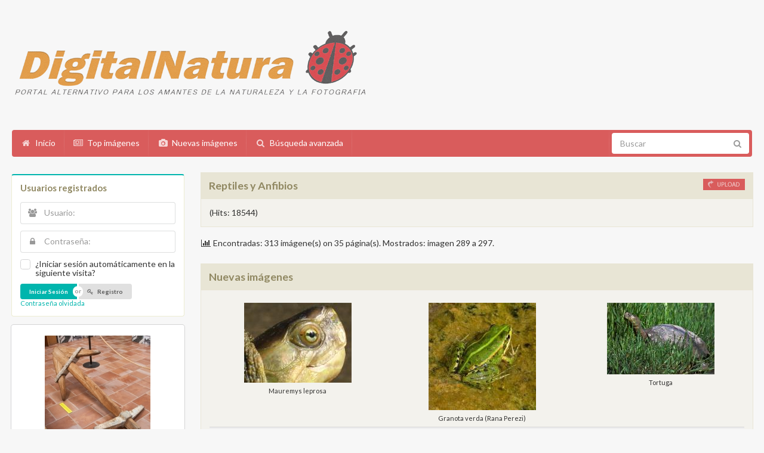

--- FILE ---
content_type: text/html;charset=UTF-8
request_url: https://digitalnatura.org/categories.php?cat_id=17&page=33
body_size: 11475
content:
<!DOCTYPE html>
<html dir="ltr">
<head>
<title>Reptiles y Anfibios - DigitalNatura.Org</title>
<meta http-equiv="content-type" content="text/html; charset=UTF-8">
<meta name="description" content="DigitalNatura.Org">
<meta name="keywords" content="">
<meta name="robots" content="index,follow">
<meta name="revisit-after" content="10 days">
<meta http-equiv="imagetoolbar" content="no">
<link rel="stylesheet" href="./templates/prodigy/css/style.css" type="text/css">
<link rel="stylesheet" href="./templates/prodigy/css/semantic.css" type="text/css">
<link rel="stylesheet" href="./templates/prodigy/css/animate.css" type="text/css">
<link rel="shortcut icon" href=".//favicon.ico">
<script src="./templates/prodigy/js/jquery.js"></script>
<script src="./templates/prodigy/js/jquery.mobile.custom.js"></script>
  <meta charset="utf-8" />
  <meta http-equiv="X-UA-Compatible" content="IE=edge,chrome=1" />
  <meta name="viewport" content="width=device-width, initial-scale=1.0, maximum-scale=1.0">

  <script src="./templates/prodigy/js/semantic.js" type="text/javascript"></script>

<link rel="alternate" type="application/rss+xml" title="RSS Feed: Reptiles y Anfibios (Nuevas imágenes)" href="https://digitalnatura.org/rss.php?action=images&amp;cat_id=17">
</head>
<body>

    <div class="ui stackable grid" id="logo" style="margin:30px 0px 30px 0px;">
    <div class="six wide column"><a href="./"><img src="./templates/prodigy/images/logo.png" alt="" width="600px"/></a></div>
      	
  </div>

<div class="ui red large inverted menu" id="menu">
  <a class="item" href="./">
    <i class="home icon"></i> Inicio
  </a>
  <a class="item" href="./top.php">
    <i class="newspaper icon"></i> Top imágenes
  </a>
  <a class="item" href="./search.php?search_new_images=1">
    <i class="photo icon"></i> Nuevas imágenes
  </a>
  <a class="item" href="./search.php">
    <i class="search icon"></i> Búsqueda avanzada
  </a>  
  <div class="right menu">
    <div class="item" style="padding:5px;">
    <form method="post" action="./search.php" style="margin:0px;"><input type="hidden" name="__csrf" value="88f4c80e562746a78b13ed996c23df9e" />

      <div class="ui icon input">
      	
        <input type="text" name="search_keywords" placeholder="Buscar" style="border:none;">
    
        <i class="search link icon"></i>
      </div>
      </form>
    </div>
    </div>
  </div>
<div style="margin:15px;">
<div class="ui vertical menu" id="m_menu">
  <a class="item" href="./">
    <i class="home icon"></i> Inicio
  </a>
  <a class="item" href="./top.php">
    <i class="newspaper icon"></i> Top imágenes
  </a>
  <a class="item" href="./search.php?search_new_images=1">
    <i class="photo icon"></i> Nuevas imágenes
  </a>
  <a class="item" href="./search.php">
    <i class="search icon"></i> Búsqueda avanzada
  </a>  
  <div class="item">
  	<form method="post" action="./search.php" style="margin:0px;"><input type="hidden" name="__csrf" value="88f4c80e562746a78b13ed996c23df9e" />

    <div class="ui transparent icon input" style="width:100%">
       <input type="text" name="search_keywords" placeholder="Buscar">
      <i class="search icon"></i>
    </div>
	</form>
  </div>
</div>
</div>

<script type="text/javascript">
$(document).ready(function(){
  window.setInterval(function(){
   $('.shape').shape("flip right");
}, 4000);

  $('.ui.checkbox').checkbox();
  $('.ui.dropdown').dropdown();


  $( ".visible.content" ).on("swiperight", swiperightHandler);
 
  // Callback function references the event target and adds the 'swiperight' class to it
  function swiperightHandler( event ){
    $(".visible.content").addClass(".ui.move.right.reveal:hover");
  }

  //smooth scroll to top
  $('a[href*=#]:not([href=#])').click(function() {
    if (location.pathname.replace(/^\//,'') == this.pathname.replace(/^\//,'') 
        || location.hostname == this.hostname) {

        var target = $(this.hash);
        target = target.length ? target : $('[name=' + this.hash.slice(1) +']');
           if (target.length) {
             $('html,body').animate({
                 scrollTop: target.offset().top
            }, 1000);
            return false;
        }
    }
  });

});

 var captcha_reload_count = 0;
  var captcha_image_url = "./captcha.php";
  function new_captcha_image() {
    if (captcha_image_url.indexOf('?') == -1) {
      document.getElementById('captcha_image').src= captcha_image_url+'?c='+captcha_reload_count;
    } else {
      document.getElementById('captcha_image').src= captcha_image_url+'&c='+captcha_reload_count;
    }

    document.getElementById('captcha_input').value="";
    document.getElementById('captcha_input').focus();
    captcha_reload_count++;
  }

  function opendetailwindow() { 
    window.open('','detailwindow','toolbar=no,scrollbars=yes,resizable=no,width=680,height=480');
  }
  
  function right(e) {
    if ((document.layers || (document.getElementById && !document.all)) && (e.which == 2 || e.which == 3)) {
      alert("© Copyright by DigitalNatura.Org");
      return false;
    }
    else if (event.button == 2 || event.button == 3) {
      alert("© Copyright by DigitalNatura.Org");
      return false;
    }
    return true;
  }

  if (document.layers){
    document.captureEvents(Event.MOUSEDOWN);
    document.onmousedown = right;
  }
  else if (document.all && !document.getElementById){
    document.onmousedown = right;
  }

  document.oncontextmenu = new Function("alert('© Copyright by DigitalNatura.Org');return false");

</script>
<style type="text/css">
.ui.table td
{
  vertical-align: top;
}
.ui.basic.table tbody tr
{
  border-bottom: none;
}
</style>

<div class="ui stackable grid" style="margin:0px;">
    <div class="four wide column">
    <!-- Userbox -->
    <div class="ui teal segment">
    <h4 class="ui header">Usuarios registrados</h4>
          <form action="./login.php" method="post" class="ui form"><input type="hidden" name="__csrf" value="88f4c80e562746a78b13ed996c23df9e" />

      <div class="field">
      <div class="ui left icon input">
        <input type="text" placeholder="Usuario:" size="10" name="user_name">
        <i class="users icon"></i>
      </div>
      </div>
      <div class="field">
      <div class="ui left icon input">
        <input type="password" placeholder="Contraseña:" size="10" name="user_password">
        <i class="lock icon"></i>
      </div>
      </div>
      <div class="field">
      <div class="ui checkbox">
        <input type="checkbox" name="auto_login" value="1" />
        <label>¿Iniciar sesión automáticamente en la siguiente visita?</label>
      </div>
      </div>

      <div class="field">
      <div class="ui mini buttons">
        <input type="submit" value="Iniciar Sesión" class="ui submit button teal" />
        <div class="or"></div>
        <a href="./register.php" class="ui button" ><i class="privacy icon"></i> Registro</a>
      </div><br/>
      <a href="./member.php?action=lostpassword">Contraseña olvidada</a>
      </div>
      </form>    </div>

    <!-- Random Images -->
        <div class="ui card" style="width:100%"><br/>
    <p style="text-align:center;">
  <a href="./details.php?image_id=26069"><img src="./data/thumbnails/101/639Q9461.jpg" border="1" width="177" height="180" alt="Mercaders.. pescadors l'Escala" title="Mercaders.. pescadors l'Escala" /></a></p>
  <div class="content" style="text-align:center;">
  <span class="header">Mercaders.. pescadors l'Escala</span>   </div>
  <div class="extra content">
      <i class="comment icon"></i>
     Comentarios: 0      <i class="user icon"></i>
     Pere Tuset     
  </div>
    </div>  
    
    <!-- Left Sidbar Closed --></div>
    
    <!-- Main Content Right Side -->
    <div class="twelve wide column">
      <h3 class="ui top attached header">Reptiles y Anfibios<font style="float:right"><img src="./templates/prodigy/images/upload_off.gif" border="0" alt="" /></font></h3>
      <div class="ui attached segment">
         (Hits: 18544) 
         
      </div><br/>
      <i class="bar chart icon"></i>Encontradas: 313 imágene(s) on 35 página(s). Mostrados: imagen 289 a 297.
      <h3 class="ui top attached header">Nuevas imágenes</h3>
      <div class="ui attached segment" style="background:#F3F2ED;border:1px rgb(232, 229, 213) solid;">
                <table class="ui very basic table" width="100%" border="0" cellpadding="3" cellspacing="1">
<tr class="imagerow1">
<td width="34%" valign="top">
<!-- you wish detail page in a small javascript open window, use <a href="./details.php?image_id=3019" onclick="opendetailwindow()" target="detailwindow"><img src="./data/thumbnails/17/Footillo-023.jpg" border="1" width="180" height="134" alt="Mauremys leprosa" title="Mauremys leprosa" /></a> -->
<center>
<div class="ui move right reveal">
  <span class="visible content"><a href="./details.php?image_id=3019"><img src="./data/thumbnails/17/Footillo-023.jpg" border="1" width="180" height="134" alt="Mauremys leprosa" title="Mauremys leprosa" /></a></span>

  <span class="hidden content" style="padding:5px;text-align:left;">
	<div>
	<p><i class="user icon" style="color:rgb(184, 179, 154);"></i> <a href="./member.php?action=showprofile&amp;user_id=107">Noe</a></br>
  	<p><i class="comment icon" style="color:rgb(184, 179, 154);"></i> 3</br>
  	<p><i class="folder icon" style="color:rgb(184, 179, 154);"></i> <a href="./categories.php?cat_id=17">Reptiles y Anfibios</a></p>
  </div><br/>
  <img src="./templates/prodigy/images/lightbox_off.gif" border="0" alt="" />  </span>

</div>
<br/>
Mauremys leprosa</center>

</td>
<td width="34%" valign="top">
<!-- you wish detail page in a small javascript open window, use <a href="./details.php?image_id=3013" onclick="opendetailwindow()" target="detailwindow"><img src="./data/thumbnails/17/RP_COPIA.JPG" border="1" width="180" height="180" alt="Granota verda  (Rana Perezi)" title="Granota verda  (Rana Perezi)" /></a> -->
<center>
<div class="ui move right reveal">
  <span class="visible content"><a href="./details.php?image_id=3013"><img src="./data/thumbnails/17/RP_COPIA.JPG" border="1" width="180" height="180" alt="Granota verda  (Rana Perezi)" title="Granota verda  (Rana Perezi)" /></a></span>

  <span class="hidden content" style="padding:5px;text-align:left;">
	<div>
	<p><i class="user icon" style="color:rgb(184, 179, 154);"></i> <a href="./member.php?action=showprofile&amp;user_id=58">atomasvidal</a></br>
  	<p><i class="comment icon" style="color:rgb(184, 179, 154);"></i> 2</br>
  	<p><i class="folder icon" style="color:rgb(184, 179, 154);"></i> <a href="./categories.php?cat_id=17">Reptiles y Anfibios</a></p>
  </div><br/>
  <img src="./templates/prodigy/images/lightbox_off.gif" border="0" alt="" />  </span>

</div>
<br/>
Granota verda  (Rana Perezi)</center>

</td>
<td width="34%" valign="top">
<!-- you wish detail page in a small javascript open window, use <a href="./details.php?image_id=3000" onclick="opendetailwindow()" target="detailwindow"><img src="./data/thumbnails/17/IMG_1037-01Tortuga.jpg" border="1" width="180" height="120" alt="Tortuga" title="Tortuga" /></a> -->
<center>
<div class="ui move right reveal">
  <span class="visible content"><a href="./details.php?image_id=3000"><img src="./data/thumbnails/17/IMG_1037-01Tortuga.jpg" border="1" width="180" height="120" alt="Tortuga" title="Tortuga" /></a></span>

  <span class="hidden content" style="padding:5px;text-align:left;">
	<div>
	<p><i class="user icon" style="color:rgb(184, 179, 154);"></i> <a href="./member.php?action=showprofile&amp;user_id=2">Pere Tuset</a></br>
  	<p><i class="comment icon" style="color:rgb(184, 179, 154);"></i> 2</br>
  	<p><i class="folder icon" style="color:rgb(184, 179, 154);"></i> <a href="./categories.php?cat_id=17">Reptiles y Anfibios</a></p>
  </div><br/>
  <img src="./templates/prodigy/images/lightbox_off.gif" border="0" alt="" />  </span>

</div>
<br/>
Tortuga</center>

</td>
</tr>
<tr class="imagerow2">
<td width="34%" valign="top">
<!-- you wish detail page in a small javascript open window, use <a href="./details.php?image_id=2724" onclick="opendetailwindow()" target="detailwindow"><img src="./data/thumbnails/17/SAUAE_copia.jpg" border="1" width="180" height="140" alt="Podarcis muralis" title="Podarcis muralis" /></a> -->
<center>
<div class="ui move right reveal">
  <span class="visible content"><a href="./details.php?image_id=2724"><img src="./data/thumbnails/17/SAUAE_copia.jpg" border="1" width="180" height="140" alt="Podarcis muralis" title="Podarcis muralis" /></a></span>

  <span class="hidden content" style="padding:5px;text-align:left;">
	<div>
	<p><i class="user icon" style="color:rgb(184, 179, 154);"></i> <a href="./member.php?action=showprofile&amp;user_id=58">atomasvidal</a></br>
  	<p><i class="comment icon" style="color:rgb(184, 179, 154);"></i> 1</br>
  	<p><i class="folder icon" style="color:rgb(184, 179, 154);"></i> <a href="./categories.php?cat_id=17">Reptiles y Anfibios</a></p>
  </div><br/>
  <img src="./templates/prodigy/images/lightbox_off.gif" border="0" alt="" />  </span>

</div>
<br/>
Podarcis muralis</center>

</td>
<td width="34%" valign="top">
<!-- you wish detail page in a small javascript open window, use <a href="./details.php?image_id=2623" onclick="opendetailwindow()" target="detailwindow"><img src="./data/thumbnails/17/sargant.jpg" border="1" width="180" height="119" alt="Sargantana" title="Sargantana" /></a> -->
<center>
<div class="ui move right reveal">
  <span class="visible content"><a href="./details.php?image_id=2623"><img src="./data/thumbnails/17/sargant.jpg" border="1" width="180" height="119" alt="Sargantana" title="Sargantana" /></a></span>

  <span class="hidden content" style="padding:5px;text-align:left;">
	<div>
	<p><i class="user icon" style="color:rgb(184, 179, 154);"></i> <a href="./member.php?action=showprofile&amp;user_id=47">Òscar Sancenon i Galarza</a></br>
  	<p><i class="comment icon" style="color:rgb(184, 179, 154);"></i> 1</br>
  	<p><i class="folder icon" style="color:rgb(184, 179, 154);"></i> <a href="./categories.php?cat_id=17">Reptiles y Anfibios</a></p>
  </div><br/>
  <img src="./templates/prodigy/images/lightbox_off.gif" border="0" alt="" />  </span>

</div>
<br/>
Sargantana</center>

</td>
<td width="34%" valign="top">
<!-- you wish detail page in a small javascript open window, use <a href="./details.php?image_id=2451" onclick="opendetailwindow()" target="detailwindow"><img src="./data/thumbnails/17/malpolon.jpg" border="1" width="180" height="120" alt="Serp verda - Culebra bastarda (Malpolon monspessulanus)" title="Serp verda - Culebra bastarda (Malpolon monspessulanus)" /></a> -->
<center>
<div class="ui move right reveal">
  <span class="visible content"><a href="./details.php?image_id=2451"><img src="./data/thumbnails/17/malpolon.jpg" border="1" width="180" height="120" alt="Serp verda - Culebra bastarda (Malpolon monspessulanus)" title="Serp verda - Culebra bastarda (Malpolon monspessulanus)" /></a></span>

  <span class="hidden content" style="padding:5px;text-align:left;">
	<div>
	<p><i class="user icon" style="color:rgb(184, 179, 154);"></i> <a href="./member.php?action=showprofile&amp;user_id=38">Juli</a></br>
  	<p><i class="comment icon" style="color:rgb(184, 179, 154);"></i> 4</br>
  	<p><i class="folder icon" style="color:rgb(184, 179, 154);"></i> <a href="./categories.php?cat_id=17">Reptiles y Anfibios</a></p>
  </div><br/>
  <img src="./templates/prodigy/images/lightbox_off.gif" border="0" alt="" />  </span>

</div>
<br/>
Serp verda - Culebra bastarda (Malpolon monspessulanus)</center>

</td>
</tr>
<tr class="imagerow1">
<td width="34%" valign="top">
<!-- you wish detail page in a small javascript open window, use <a href="./details.php?image_id=2432" onclick="opendetailwindow()" target="detailwindow"><img src="./data/thumbnails/17/Salamanquesa-Pla_Estany.jpg" border="1" width="180" height="135" alt="Dragó (Tarentola mauritanica) Salamanquesa común" title="Dragó (Tarentola mauritanica) Salamanquesa común" /></a> -->
<center>
<div class="ui move right reveal">
  <span class="visible content"><a href="./details.php?image_id=2432"><img src="./data/thumbnails/17/Salamanquesa-Pla_Estany.jpg" border="1" width="180" height="135" alt="Dragó (Tarentola mauritanica) Salamanquesa común" title="Dragó (Tarentola mauritanica) Salamanquesa común" /></a></span>

  <span class="hidden content" style="padding:5px;text-align:left;">
	<div>
	<p><i class="user icon" style="color:rgb(184, 179, 154);"></i> <a href="./member.php?action=showprofile&amp;user_id=94">Josep Monsonís</a></br>
  	<p><i class="comment icon" style="color:rgb(184, 179, 154);"></i> 2</br>
  	<p><i class="folder icon" style="color:rgb(184, 179, 154);"></i> <a href="./categories.php?cat_id=17">Reptiles y Anfibios</a></p>
  </div><br/>
  <img src="./templates/prodigy/images/lightbox_off.gif" border="0" alt="" />  </span>

</div>
<br/>
Dragó (Tarentola mauritanica) Salamanquesa común</center>

</td>
<td width="34%" valign="top">
<!-- you wish detail page in a small javascript open window, use <a href="./details.php?image_id=2392" onclick="opendetailwindow()" target="detailwindow"><img src="./data/thumbnails/17/granota_2.jpg" border="1" width="180" height="130" alt="Amor a la muntanya..." title="Amor a la muntanya..." /></a> -->
<center>
<div class="ui move right reveal">
  <span class="visible content"><a href="./details.php?image_id=2392"><img src="./data/thumbnails/17/granota_2.jpg" border="1" width="180" height="130" alt="Amor a la muntanya..." title="Amor a la muntanya..." /></a></span>

  <span class="hidden content" style="padding:5px;text-align:left;">
	<div>
	<p><i class="user icon" style="color:rgb(184, 179, 154);"></i> <a href="./member.php?action=showprofile&amp;user_id=68">Ignacio Tapia</a></br>
  	<p><i class="comment icon" style="color:rgb(184, 179, 154);"></i> 1</br>
  	<p><i class="folder icon" style="color:rgb(184, 179, 154);"></i> <a href="./categories.php?cat_id=17">Reptiles y Anfibios</a></p>
  </div><br/>
  <img src="./templates/prodigy/images/lightbox_off.gif" border="0" alt="" />  </span>

</div>
<br/>
Amor a la muntanya...</center>

</td>
<td width="34%" valign="top">
<!-- you wish detail page in a small javascript open window, use <a href="./details.php?image_id=1839" onclick="opendetailwindow()" target="detailwindow"><img src="./data/thumbnails/17/01.gif" border="1" width="100" height="100" alt="Gripau Comú (bufo bufo)" title="Gripau Comú (bufo bufo)" /></a> -->
<center>
<div class="ui move right reveal">
  <span class="visible content"><a href="./details.php?image_id=1839"><img src="./data/thumbnails/17/01.gif" border="1" width="100" height="100" alt="Gripau Comú (bufo bufo)" title="Gripau Comú (bufo bufo)" /></a></span>

  <span class="hidden content" style="padding:5px;text-align:left;">
	<div>
	<p><i class="user icon" style="color:rgb(184, 179, 154);"></i> <a href="./member.php?action=showprofile&amp;user_id=81">marti</a></br>
  	<p><i class="comment icon" style="color:rgb(184, 179, 154);"></i> 2</br>
  	<p><i class="folder icon" style="color:rgb(184, 179, 154);"></i> <a href="./categories.php?cat_id=17">Reptiles y Anfibios</a></p>
  </div><br/>
  <img src="./templates/prodigy/images/lightbox_off.gif" border="0" alt="" />  </span>

</div>
<br/>
Gripau Comú (bufo bufo)</center>

</td>
</tr>
</table>
               
      </div>
      <br/>
      <a href="categories.php?cat_id=17&amp;page=1" class="paging">&laquo; Primera página</a>&nbsp;&nbsp;<a href="categories.php?cat_id=17&amp;page=32" class="paging">&laquo;</a>&nbsp;&nbsp;<a href="categories.php?cat_id=17&amp;page=28" class="paging">28</a>&nbsp;&nbsp;<a href="categories.php?cat_id=17&amp;page=29" class="paging">29</a>&nbsp;&nbsp;<a href="categories.php?cat_id=17&amp;page=30" class="paging">30</a>&nbsp;&nbsp;<a href="categories.php?cat_id=17&amp;page=31" class="paging">31</a>&nbsp;&nbsp;<a href="categories.php?cat_id=17&amp;page=32" class="paging">32</a>&nbsp;&nbsp;<b class="pagingon">33</b>&nbsp;&nbsp;<a href="categories.php?cat_id=17&amp;page=34" class="paging">34</a>&nbsp;&nbsp;<a href="categories.php?cat_id=17&amp;page=35" class="paging">35</a>&nbsp;&nbsp;<a href="categories.php?cat_id=17&amp;page=34" class="paging">&raquo;</a>&nbsp;&nbsp;<a href="categories.php?cat_id=17&amp;page=35" class="paging">Última página &raquo;</a>      <br/><br/>
    <!-- Categories List and Per page picture drop down -->
    <div class="ui grid">
    <div class="two column row">
      <div class="column">
        <form method="get" name="jumpbox" action="./categories.php" class="ui form" >

<select name="cat_id" onchange="if (this.options[this.selectedIndex].value != 0){ forms['jumpbox'].submit() }" class="categoryselect">
<option value="0">Seleccionar categoría</option>
<option value="0">-------------------------------</option>
<option value="490" class="dropdownmarker">Videos</option>
<option value="321" class="dropdownmarker">Deu</option>
<option value="41" class="dropdownmarker">Arqueología</option>
<option value="616">-- Los Monumentos Megaliticos 1.912</option>
<option value="261">-- Alt Camp</option>
<option value="262">---- Querol</option>
<option value="220">-- Anoia</option>
<option value="175">-- Alt Empordà</option>
<option value="238">---- Agullana</option>
<option value="259">---- Cantallops</option>
<option value="240">---- Capmany</option>
<option value="241">---- Darnius</option>
<option value="236">---- Espolla</option>
<option value="232">---- La Jonquera</option>
<option value="242">---- Maçanet de Cabrenys</option>
<option value="186">---- Pontós</option>
<option value="177">---- Palau-saverdera</option>
<option value="251">---- Pau</option>
<option value="234">---- Port de la Selva</option>
<option value="237">---- Rabós d'Empordà</option>
<option value="228">---- Roses</option>
<option value="239">---- Sant Climent Sescebes.</option>
<option value="233">---- Vilajuïga</option>
<option value="226">-- Bages</option>
<option value="227">---- Castellfollit del Boix</option>
<option value="230">---- Rocafort</option>
<option value="280">---- Sallent</option>
<option value="370">---- Sant Mateu de Bages</option>
<option value="248">-- Baixa Cerdanya</option>
<option value="249">---- la Molina</option>
<option value="245">-- Baix Ebre</option>
<option value="246">---- Benifallet</option>
<option value="169">-- Baix Empordà</option>
<option value="166">---- Calonge</option>
<option value="221">---- Canapost</option>
<option value="703">---- Colomers</option>
<option value="244">---- Fitor</option>
<option value="178">---- Palafrugell</option>
<option value="229">---- Romanyà de la Selva</option>
<option value="646">---- S'Agaró</option>
<option value="243">---- Santa Cristina d' Aro</option>
<option value="624">---- Sant Sadurní de l'Heura ( Cruilles )</option>
<option value="231">---- Torrent</option>
<option value="184">---- Ullastret</option>
<option value="270">------ Museu</option>
<option value="210">-- Baix Llobregat</option>
<option value="434">---- Begues</option>
<option value="255">---- Gavà</option>
<option value="211">---- Santa Coloma de Cervelló</option>
<option value="441">-- Baix Penedès</option>
<option value="442">---- Sant Jaume dels Domenys</option>
<option value="258">-- Barcelonès</option>
<option value="411">---- Santa Coloma de Gramenet.</option>
<option value="217">-- Conca de Barberà</option>
<option value="263">-- Gironés</option>
<option value="267">---- Llagostera</option>
<option value="596">---- Sant Jordi Desvall</option>
<option value="595">---- Sant Jordi Desvall</option>
<option value="264">---- Sant Julià de Ramis</option>
<option value="174">-- Maresme</option>
<option value="218">---- Arenys de Munt</option>
<option value="422">---- Cabrils</option>
<option value="219">---- Argentona</option>
<option value="191">---- Dosrius</option>
<option value="187">---- Premià de Dalt</option>
<option value="381">---- Sant Iscle de Vallalta</option>
<option value="202">---- Vilassar de Dalt</option>
<option value="164">-- Moianès</option>
<option value="420">---- Sant Quirze Safaja</option>
<option value="283">---- Moià</option>
<option value="282">---- Monistrol de Calders</option>
<option value="300">---- Castellcir</option>
<option value="301">------ Indiots</option>
<option value="284">---- Castellterçol</option>
<option value="281">---- Santa Maria d'Oló</option>
<option value="208">-- la Noguera</option>
<option value="247">---- Artesa de Segre</option>
<option value="168">---- Montsec</option>
<option value="250">---- Vilanova de Meià</option>
<option value="165">-- Osona</option>
<option value="295">---- Balenyá</option>
<option value="209">---- Centelles</option>
<option value="294">---- Collsuspina</option>
<option value="206">---- El Brull</option>
<option value="214">---- Folgueroles</option>
<option value="213">---- Les Masies de Roda</option>
<option value="419">---- Sant Julià de Vilatorta.Vilalleons</option>
<option value="418">---- Santa Maria de Corco. L'Esquirol</option>
<option value="417">---- Taradell</option>
<option value="278">---- Tavèrnoles</option>
<option value="222">---- Tavertet</option>
<option value="527">-- Pla de l'Estany</option>
<option value="215">-- la Selva</option>
<option value="216">---- Lloret de Mar</option>
<option value="265">---- Tossa de Mar</option>
<option value="533">-- Sobrarbe, Huesca</option>
<option value="224">-- Solsonès</option>
<option value="252">---- Castellar de la Ribera</option>
<option value="225">---- Llanera</option>
<option value="256">---- Riner</option>
<option value="189">-- Tarragonès</option>
<option value="190">---- Tarragona</option>
<option value="257">-- Urgell</option>
<option value="170">-- Vallès Occidental</option>
<option value="198">---- Palau-Solità i Plegamans</option>
<option value="360">---- Sant Llorenç Savall</option>
<option value="167">-- Vallés Oriental</option>
<option value="156">---- Aiguafreda</option>
<option value="204">---- Cardedeu</option>
<option value="277">---- Caldes de Montbui</option>
<option value="545">---- la Garriga</option>
<option value="196">---- Granollers</option>
<option value="47">---- La Roca</option>
<option value="203">---- Llinars del Vallès</option>
<option value="195">---- Mollet del Vallès</option>
<option value="197">---- Montmeló</option>
<option value="199">---- Parets del Valles</option>
<option value="200">---- Santa Maria de Martorelles</option>
<option value="192">---- Vallgorguina</option>
<option value="194">---- Vallromanes</option>
<option value="201">---- Vilanova del Valles</option>
<option value="207">---- Vilalba Sasserra</option>
<option value="9" class="dropdownmarker">Astronomía</option>
<option value="1" class="dropdownmarker">Aves</option>
<option value="308">-- Alinyà</option>
<option value="306">-- Buseu</option>
<option value="511">-- Castellterçol</option>
<option value="359">-- Cim d'Àligues</option>
<option value="415">-- Delta del Llobregat</option>
<option value="531">-- Ecomuseo-quebrantahuesos.Ainsa</option>
<option value="401">-- Gramuntill</option>
<option value="408">-- Mas de Bunyol</option>
<option value="383">-- S.Esteve de Guialbes</option>
<option value="506">-- Vallbona de les Monges</option>
<option value="44" class="dropdownmarker">Castillos, Ermitas e Iglesias</option>
<option value="180">-- Brunyola</option>
<option value="8" class="dropdownmarker">Composición</option>
<option value="50" class="dropdownmarker">Comarcas, pueblos de Catalunya y Aragón</option>
<option value="51">-- Alt Empordà</option>
<option value="52">---- Albanyà</option>
<option value="560">---- Arenys d'Empordà ( Garrigás )</option>
<option value="682">---- Avinyonet de Puigventós</option>
<option value="325">---- Bàscara</option>
<option value="686">---- Borrassà</option>
<option value="125">---- Cabanes</option>
<option value="671">---- Cabanelles</option>
<option value="678">---- Calabuig</option>
<option value="123">---- Camallera</option>
<option value="124">------ Albert Pujol</option>
<option value="93">---- Campmany</option>
<option value="570">---- Cantallops.</option>
<option value="324">---- Castelló d'Empúries</option>
<option value="332">------ Butterfly park</option>
<option value="639">---- Cinclaus</option>
<option value="684">---- Cistella</option>
<option value="685">---- Creixell (Borrassà)</option>
<option value="343">---- Darnius</option>
<option value="566">---- Ermedàs ( Garrigàs )</option>
<option value="89">---- Escala, l'</option>
<option value="628">------ Museu: Anxoves Solés</option>
<option value="468">------ Museu: Alfolí de la Sal</option>
<option value="159">------ Museu: Matilde Espinosa</option>
<option value="110">------ Museu Casa de Pescadors</option>
<option value="101">------ Museu de l'Anxova i de la Sal</option>
<option value="106">------ Museu de la Motocicleta</option>
<option value="365">------ Col·leccions: Petites meravelles</option>
<option value="326">---- Espolla</option>
<option value="351">---- Far d'Empordà, el</option>
<option value="557">---- Figueres</option>
<option value="574">---- Fortià</option>
<option value="561">---- Garrigàs</option>
<option value="74">---- Garriguella</option>
<option value="341">---- Jonquera,la</option>
<option value="562">---- Lladó</option>
<option value="330">---- Llampaies</option>
<option value="161">---- Llançà</option>
<option value="342">---- Maçanet de Cabreyns</option>
<option value="339">---- Masarac</option>
<option value="54">---- Mollet de Perelada</option>
<option value="355">---- Montiró ( Ventalló )</option>
<option value="687">---- Ordis</option>
<option value="73">---- Orriols</option>
<option value="681">---- Palol Sabaldoria ( Vilafant )</option>
<option value="55">---- Palau de Santa Eulàlia</option>
<option value="335">---- Palau-saverdera</option>
<option value="336">---- Pau</option>
<option value="619">---- Pelacalç ( Ventalló )</option>
<option value="491">---- Peralada</option>
<option value="56">---- Pedret i Marzà</option>
<option value="77">---- Portlligat</option>
<option value="334">---- Pont de Molins</option>
<option value="76">---- Port de la Selva</option>
<option value="57">---- Rabós d'Empordà</option>
<option value="670">---- Riumors</option>
<option value="676">---- Romanyà d'Empordà</option>
<option value="572">---- Roses</option>
<option value="620">---- Saldet ( Ventalló )</option>
<option value="59">---- Sant Llorenç de la Muga</option>
<option value="84">---- Sant Martí d'Empúries</option>
<option value="331">---- Sant Miquel de Fluvià</option>
<option value="60">---- Sant Mori</option>
<option value="328">---- Sant Pere  Percador</option>
<option value="316">---- Sant Tomàs de Fluvià</option>
<option value="675">---- Santa Llogaia d'Àlguema</option>
<option value="559">---- Saus</option>
<option value="75">---- Selva de Mar</option>
<option value="690">---- Siurana</option>
<option value="353">---- Terrades</option>
<option value="563">---- Torroella de Fluvià</option>
<option value="692">---- Tonyà</option>
<option value="53">---- Vajol, la</option>
<option value="621">---- Valveralla ( Ventalló )</option>
<option value="113">---- Ventalló</option>
<option value="705">---- Vilabertran</option>
<option value="564">---- Vilacolum</option>
<option value="63">---- Viladamat</option>
<option value="691">---- Vilamalla</option>
<option value="565">---- Vilajoan ( Garrigás )</option>
<option value="61">---- Vilamaniscle</option>
<option value="706">---- Vilamorell (Borrassà)</option>
<option value="573">---- Vilajuïga</option>
<option value="683">---- Vilanant</option>
<option value="647">---- Vilanova de la Muga</option>
<option value="704">---- Vila-Sacra</option>
<option value="688">---- Vilatenim</option>
<option value="62">---- Vilaür</option>
<option value="344">---- Vilamacolum</option>
<option value="622">---- Vila-robau ( Ventalló )</option>
<option value="409">-- Aragón</option>
<option value="534">---- Sobrarbe</option>
<option value="410">---- Valderrobres</option>
<option value="163">-- Bages</option>
<option value="436">---- Cardona</option>
<option value="299">---- Manresa</option>
<option value="298">---- Mura</option>
<option value="296">---- Rajadell</option>
<option value="371">---- Sant Mateu de Bages</option>
<option value="372">------ Castelltallat</option>
<option value="297">---- Talamanca</option>
<option value="569">-- Baix Empordà</option>
<option value="349">---- Albons</option>
<option value="636">---- Begur</option>
<option value="345">---- Bellcaire d'Empordà.</option>
<option value="352">---- Calonge i Sant Antoni</option>
<option value="578">---- Canapost ( Forallac )</option>
<option value="610">---- Canet de la Tallada  ( La Tallada d'Empordà )</option>
<option value="590">---- Casavells ( Corçà )</option>
<option value="592">---- Cassà de Pelràs ( Corçà )</option>
<option value="614">---- Castell d'Empordà. ( La Bisbal d'Empordà.)</option>
<option value="558">---- Colomers</option>
<option value="94">---- Corça</option>
<option value="571">---- Cruïlles</option>
<option value="362">---- Esclanyà ( Begur )</option>
<option value="567">---- Fitor. ( Forallac )</option>
<option value="338">---- Foixà</option>
<option value="126">---- Fonolleres. ( Parlavà )</option>
<option value="594">---- Fontanilles</option>
<option value="613">---- Fonteta</option>
<option value="78">---- Fontclara. ( Palau Sator )</option>
<option value="348">---- Garrigoles</option>
<option value="608">---- Gaüses ( Vilopriu )</option>
<option value="602">---- Gualta</option>
<option value="589">---- Jafre</option>
<option value="346">---- Llabià. ( Fontanilles )</option>
<option value="631">---- Llofriu,</option>
<option value="354">---- Maranyà ( La Tallada d'Empordà )</option>
<option value="337">---- Matajudaica. ( Corçà )</option>
<option value="95">---- Monells ( Cruïlles )</option>
<option value="630">---- Mont-ras</option>
<option value="583">---- Olives, les. ( Garrigoles )</option>
<option value="79">---- Palau-Sator</option>
<option value="133">---- Pals</option>
<option value="591">---- Parlavà</option>
<option value="627">---- Pedrinyà ( la Pera )</option>
<option value="320">---- Pera, la</option>
<option value="107">---- Peratallada. ( Forallac )</option>
<option value="609">---- Pins ( Vilopriu )</option>
<option value="554">---- Púbol. ( La Pera )</option>
<option value="607">---- Regencós</option>
<option value="350">---- Romanyà de la Selva ( Santa Cristina d'Aro )</option>
<option value="496">---- Rupià</option>
<option value="645">---- S'Agaró</option>
<option value="623">---- Sala,la ( Foixà )</option>
<option value="644">------ S'Agaró</option>
<option value="643">------ S'Agaró</option>
<option value="603">---- Sant Cebrià de Lledó. ( Cruilles )</option>
<option value="615">---- Sant Climent de Peralta. ( Forallac )</option>
<option value="98">---- Sant Feliu de Boada. ( Palau Sator )</option>
<option value="310">---- Sant Feliu de Guíxols.</option>
<option value="605">---- Sant Iscle ( Serra de Daró )</option>
<option value="274">---- Sant Julià de Boada. ( Palau Sator )</option>
<option value="601">---- Sant Llorenç de les Arenes. ( Foixà )</option>
<option value="576">---- Sant Sadurní de l'Heura ( Cruilles )</option>
<option value="606">---- Serra de Daró</option>
<option value="617">---- Sobrestany ( Torroella de Montgrí )</option>
<option value="313">---- Tallada de l'Empordà, la</option>
<option value="475">---- Tor.  ( La Tallada d'Empordà )</option>
<option value="92">---- Torroella de Montgrí</option>
<option value="588">---- Torrent</option>
<option value="586">---- Ultramort</option>
<option value="116">---- Ullà</option>
<option value="122">------ L'Horta</option>
<option value="179">---- Ullastret</option>
<option value="625">---- Vall, la ( Verges )</option>
<option value="674">---- Vall-llobrega</option>
<option value="582">---- Valldevià. ( Vilopriu )</option>
<option value="604">---- Verges</option>
<option value="347">---- Vilopriu</option>
<option value="327">---- Vulpellac. ( Forallac )</option>
<option value="428">-- Baix Llobregat</option>
<option value="429">---- Santa Coloma de Cervelló</option>
<option value="412">-- Barcelonès</option>
<option value="652">---- Badalona</option>
<option value="413">---- Santa Coloma de Gramanet</option>
<option value="176">-- Berguedá</option>
<option value="668">---- Gósol</option>
<option value="669">---- Molers</option>
<option value="665">---- Saldes</option>
<option value="268">-- la Garrotxa</option>
<option value="698">---- Argelaguer</option>
<option value="697">---- Besalú</option>
<option value="568">---- Beuda</option>
<option value="638">---- Esglésies romàniques de la Vall de Bianya</option>
<option value="361">---- La Fageda d'en Jordà</option>
<option value="641">---- Sant Joan les Fonts</option>
<option value="695">---- Olot</option>
<option value="642">---- Oix</option>
<option value="368">---- Santa Pau</option>
<option value="477">-- Gironès</option>
<option value="356">---- Cervià de Ter</option>
<option value="476">---- Flaçà</option>
<option value="522">---- Girona</option>
<option value="632">---- Madremanya</option>
<option value="649">---- Olot</option>
<option value="650">---- Sant Joan de Mollet</option>
<option value="598">---- Sant Jordi Desvall</option>
<option value="357">---- Sant Julià de Ramis</option>
<option value="633">---- Sant Martí Vell</option>
<option value="597">---- Sobranigues ( Sant Jordi Desvall )</option>
<option value="577">---- Medinya</option>
<option value="96">---- Millàs</option>
<option value="403">-- Maresme</option>
<option value="547">---- Dosrius</option>
<option value="405">---- Tordera</option>
<option value="406">------ Hortsavinyà</option>
<option value="421">-- Moianès</option>
<option value="460">---- Calders</option>
<option value="367">---- Castellcir</option>
<option value="461">---- Castellterçol</option>
<option value="612">---- Collsuspina</option>
<option value="462">---- Granera</option>
<option value="637">---- l'Estany</option>
<option value="463">---- Moià</option>
<option value="465">---- Monistrol de Calders</option>
<option value="666">---- Sant Quirze Safaja</option>
<option value="459">---- Santa Maria d'Oló</option>
<option value="302">-- la Noguera</option>
<option value="303">---- Seró</option>
<option value="144">-- Osona</option>
<option value="443">---- Cantonigròs</option>
<option value="437">---- Les Masies de Voltregà</option>
<option value="396">---- Les Masies de Roda</option>
<option value="148">---- Manlleu</option>
<option value="387">---- Malla</option>
<option value="425">---- La Gleva</option>
<option value="427">---- Montesquiu</option>
<option value="374">---- Santa Maria de Besora</option>
<option value="386">---- Santa Eugènia de Berga</option>
<option value="379">---- Sant Pere de Torelló</option>
<option value="380">------ Bosc de la Grevolosa</option>
<option value="312">---- Tavertet</option>
<option value="376">---- Torelló</option>
<option value="377">------ Ramon Vinyeta</option>
<option value="289">---- Tona</option>
<option value="147">---- Vic</option>
<option value="160">---- Viladrau</option>
<option value="640">---- Vilanova de Sau.</option>
<option value="388">-- Pallars Jussà</option>
<option value="389">---- Gramuntill</option>
<option value="514">---- Salàs de Pallars</option>
<option value="507">-- Pallars Sobirà</option>
<option value="322">-- Pla de l'Estany</option>
<option value="323">---- Banyoles</option>
<option value="536">---- Crespià</option>
<option value="575">---- Esponellà</option>
<option value="677">---- Galliners</option>
<option value="530">---- Palol de Revardit</option>
<option value="541">---- Porqueres</option>
<option value="529">---- Santa Llogaia del Terri</option>
<option value="537">---- Sant Marçal de Quarantella</option>
<option value="540">---- Vilamarí</option>
<option value="152">-- Ripollés</option>
<option value="426">---- Camprodon</option>
<option value="378">---- Llaés</option>
<option value="153">---- Ripoll</option>
<option value="433">---- Sant Pau de Segúries</option>
<option value="304">-- la Segarra</option>
<option value="305">---- Montfalcó Murallat</option>
<option value="275">-- la Selva</option>
<option value="276">---- Blanes</option>
<option value="340">------ Sils</option>
<option value="329">---- Riudarenes</option>
<option value="287">---- Santa Coloma de Farners</option>
<option value="318">---- Sant Feliu de Buixalleu</option>
<option value="432">------ Castell de Montsoriu</option>
<option value="393">-- Urgell</option>
<option value="398">---- Guimerà</option>
<option value="395">---- Vallbona de les Monges</option>
<option value="86">-- Vallés Oriental / Occidental</option>
<option value="157">---- Aiguafreda</option>
<option value="407">---- l'Ametlla del Vallès</option>
<option value="291">---- Argentona</option>
<option value="292">------ Museu Càntir d'Argentona</option>
<option value="542">---- Bigues i Riells</option>
<option value="382">------ Sant Miquel del Fai</option>
<option value="430">---- Gallecs</option>
<option value="438">---- Fogars de Montclús</option>
<option value="290">---- Les Franqueses del Vallès.Marata. Cànoves i Samalús.</option>
<option value="391">---- la Garriga</option>
<option value="87">---- Granollers</option>
<option value="400">------ Calçats Castelló</option>
<option value="120">------ Joan Garcia</option>
<option value="285">------ Museu</option>
<option value="392">------ Manuel Joaquim Raspall i Mayol</option>
<option value="369">------ Roca Umbert</option>
<option value="414">---- Lliçà d'Amunt</option>
<option value="552">---- Lliçà de Vall</option>
<option value="402">---- Llinars del Vallés</option>
<option value="385">---- Montcada i Reixac. Vallès Occidental</option>
<option value="550">---- Montmeló</option>
<option value="399">---- Montseny</option>
<option value="629">---- Mosqueroles</option>
<option value="544">---- La Roca. Santa Agnès de Malanyanes.</option>
<option value="317">---- Sant Celoni</option>
<option value="525">---- Sant Pere de Vilamajor</option>
<option value="439">---- Tagamanent</option>
<option value="553">---- Vallgorguina</option>
<option value="4" class="dropdownmarker">Flora</option>
<option value="85" class="dropdownmarker">Fuentes</option>
<option value="82" class="dropdownmarker">Geologia</option>
<option value="104" class="dropdownmarker">Gastronomia</option>
<option value="3" class="dropdownmarker">Invertebrados</option>
<option value="30" class="dropdownmarker">Líquens</option>
<option value="109">-- Albarracín</option>
<option value="91">-- Collserola</option>
<option value="130">-- Corcega</option>
<option value="64">-- Illes Pitiüses</option>
<option value="83">-- Luberon 2009 AFL</option>
<option value="132">-- Montserrat</option>
<option value="81">-- Tenerife</option>
<option value="80">-- Vall d'Eyne</option>
<option value="2" class="dropdownmarker">Mamíferos</option>
<option value="384">-- S.Esteve de Guialbes</option>
<option value="117" class="dropdownmarker">Massís del Montgrí i baix Ter</option>
<option value="139">-- Masos 2.012</option>
<option value="138">-- Baix Ter 2.012</option>
<option value="137">-- Caus Montgrí 2.011</option>
<option value="307" class="dropdownmarker">Memòria històrica</option>
<option value="440">-- Batalla de l'Ebre</option>
<option value="450">-- Corbera d'Ebre. Poble vell.</option>
<option value="136" class="dropdownmarker">Menorca</option>
<option value="142">-- Menorca 2.012</option>
<option value="188">-- Menorca 2.013</option>
<option value="311">-- Menorca 2.014</option>
<option value="390">-- Menorca 2.015</option>
<option value="435">-- Menorca 2.016</option>
<option value="584">-- Menorca 2.017</option>
<option value="585">-- Menorca 2.018</option>
<option value="500">-- Menorca 2.019</option>
<option value="524">-- Menorca talaiòtica 2.020</option>
<option value="693">-- i amb dron (gairebé)</option>
<option value="635">-- Menorca 2.022</option>
<option value="655">-- Menorca 2.023</option>
<option value="694">-- Menorca 2.025</option>
<option value="38" class="dropdownmarker">Metrologia</option>
<option value="135">-- Pedro Novella</option>
<option value="13" class="dropdownmarker">Micologia</option>
<option value="65">-- EGAT 2008</option>
<option value="70">-- Museu Cerdà - Bolets de Primavera (2009)</option>
<option value="68">-- Pineda de Can Camins</option>
<option value="33" class="dropdownmarker">Montnegre i el Corredor</option>
<option value="100" class="dropdownmarker">Museos</option>
<option value="358">-- Museu d'Arqueologia de Catalunya</option>
<option value="102">-- Museu de la Confitura</option>
<option value="39">-- CosmoCaixa</option>
<option value="108">-- Museu de l'Embotit</option>
<option value="185">-- Museo Colonia Celsa</option>
<option value="375">-- Museu del Gas</option>
<option value="103">-- Museu de les Eines</option>
<option value="373">-- Museu d'Història de Catalunya</option>
<option value="653" class="dropdownmarker">Nadal i Bon Any</option>
<option value="679" class="dropdownmarker">Nadal i Bon Any 2</option>
<option value="48" class="dropdownmarker">Oficios y herramientas</option>
<option value="7" class="dropdownmarker">Otros</option>
<option value="37">-- Estany de Sils</option>
<option value="20">-- Boumort</option>
<option value="35">-- Can Balasc</option>
<option value="66">-- Dia Mundial dels Ocells</option>
<option value="15">-- Can Coll - Collserola</option>
<option value="18">-- Cim d'Àligues</option>
<option value="40">-- Cetrería</option>
<option value="28">-- Lordat</option>
<option value="22">-- Mis Vacaciones 2006</option>
<option value="26">---- Armand Tomàs Vidal</option>
<option value="24">---- Francesc Baldrís</option>
<option value="23">---- Pere Tuset</option>
<option value="42">-- Montseny</option>
<option value="5">-- Submarina</option>
<option value="29">-- Zoológico</option>
<option value="43">-- Rastros y señales</option>
<option value="6" class="dropdownmarker">Paisaje</option>
<option value="46" class="dropdownmarker">Paleontologia</option>
<option value="17" selected="selected" class="dropdownmarker">Reptiles y Anfibios</option>
<option value="11" class="dropdownmarker">Salidas de DigitalNatura.Org</option>
<option value="523">-- ...per la badia de Roses 2.020</option>
<option value="521">-- Montnegre i el Corredor (Desembre del 2019 )</option>
<option value="673">-- Montnegre  i el Corredor  (Desembre del 2018 )</option>
<option value="672">-- Montnegre  i el Corredor  (Desembre del 2017 )</option>
<option value="445">-- Montnegre  i el Corredor  (Desembre del 2016 )</option>
<option value="416">-- Montnegre i el Corredor (Desembre del 2015)</option>
<option value="366">-- Montnegre i el Corredor (Desembre del 2014)</option>
<option value="288">-- Montnegre i el Corredor (Desembre del 2013)</option>
<option value="172">-- Montnegre i el Corredor (Desembre del 2012)</option>
<option value="134">-- Montnegre i el Corredor (Desembre del 2011)</option>
<option value="119">-- Montnegre i el Corredor (Desembre del 2010)</option>
<option value="88">-- Montnegre i el Corredor (Desembre de 2009)</option>
<option value="67">-- Montnegre i el Corredor (Desembre de 2008)</option>
<option value="45">-- Montnegre i el Corredor (Desembre de 2007)</option>
<option value="34">-- Montnegre i el Corredor (Febrero de 2007)</option>
<option value="121">-- Gallocanta (Febrero de 2011)</option>
<option value="90">-- Gallocanta (Febrer de 2010)</option>
<option value="118">-- L'Albufera de València (Novembre de 2010)</option>
<option value="72">-- Aigüamolls de l'Empordà (Juny 2009)</option>
<option value="71">-- Parc Natural de Sant Llorenç i l'Obac (Juny 2009)</option>
<option value="69">-- Estanys d'Ivars i Vila-sana (Maig 2009)</option>
<option value="49">-- Terres de Lleida (Abril de 2008)</option>
<option value="36">-- Aigüamolls de Torredembarra (Mayo de 2007)</option>
<option value="32">-- Aigüamolls de l'Empordà (Diciembre de 2006)</option>
<option value="31">-- Ports de Beseit (Octubre de 2006)</option>
<option value="21">-- Delta del Ebro (Junio de 2006)</option>
<option value="19">-- Delta del Ebro (Marzo de 2006)</option>
<option value="16">-- Can Coll - Collserola (Febrero de 2006)</option>
<option value="14">-- Can Coll - Collserola (Enero de 2006)</option>
<option value="12">-- Ager (Octubre de 2005)</option>
<option value="114" class="dropdownmarker">Viajes</option>
<option value="658">-- Ametlla de Mar</option>
<option value="520">-- Andorra</option>
<option value="659">-- Barcelona</option>
<option value="654">-- Canigó, El</option>
<option value="656">-- Castell de les Pallargues</option>
<option value="648">-- Cotlliure</option>
<option value="699">-- Cuenca</option>
<option value="634">-- Formigal i Monte Perdido</option>
<option value="702">-- Fuerteventura</option>
<option value="680">-- L'Espluga de Francolí</option>
<option value="517">-- Les Dolomites. Itàlia</option>
<option value="662">-- Madeira</option>
<option value="660">-- Mallorca</option>
<option value="663">-- Massalcoreig (Lleida)</option>
<option value="701">-- Moià</option>
<option value="700">-- Montfalcó Murallat</option>
<option value="115">-- Islandia 1 (Octubre de 2010)</option>
<option value="127">-- Islandia 2 (Julio de 2011)</option>
<option value="651">-- Pirineu Aragonès</option>
<option value="661">-- Saldes</option>
<option value="143">-- Shetland Illes</option>
<option value="498">-- Suïssa</option>
<option value="657">-- Thuir ( França )</option>
</select>
</form>      </div>
      <div class="column">
        <form method="post" action="categories.php?cat_id=17&amp;page=33" name="perpagebox" class="ui form"><input type="hidden" name="__csrf" value="88f4c80e562746a78b13ed996c23df9e" />


<select onchange="if (this.options[this.selectedIndex].value != 0 && typeof forms['perpagebox'] != 'undefined'){ forms['perpagebox'].submit() }" name="setperpage" class="setperpageselect">
<option value="3">3</option>
<option value="6">6</option>
<option value="9" selected="selected">9</option>
<option value="12">12</option>
<option value="15">15</option>
<option value="18">18</option>
<option value="21">21</option>
<option value="24">24</option>
<option value="27">27</option>
<option value="30">30</option>
</select>
<input type="hidden" name="cat_id" value="17" />
</form>
      </div>
    </div>
    </div>



    </div>

<!-- Page Div Closed --></div>

<!--
    Please note that the following copyright notice
    MUST be displayed on each and every page output
    by 4images. You may alter the font, colour etc. but
    you CANNOT remove it, nor change it so that it be,
    to all intents and purposes, invisible. The hyperlink 
    http://www.4homepages.de must also remain intact. 
    These conditions are part of the licence this software 
    is released under. See the Licence.txt file for 
    more information.
// -->

<div class="ui stackable grid" style="margin:0px -5px 0px -5px;">
    <div class="black row">
      <div class="column" style="text-align:center;padding:20px;">
                <p>
<p id="copyright" align="center">
  Powered by <b>4images</b> 1.8
  <br />
  Copyright &copy; 2002-2026 <a href="http://www.4homepages.de" target="_blank">4homepages.de</a>
</p>
            <a href="#logo"><i class="chevron circle up icon" style="color: rgb(73, 73, 73);font-size: 25px;margin-bottom: 15px;"></i></a>
        </p>

    <!-- Start of StatCounter Code for Default Guide -->
    <script type="text/javascript">
      var sc_project=956572; 
      var sc_invisible=0; 
      var sc_security="4cd0d1fa"; 
      var scJsHost = (("https:" == document.location.protocol) ? "https://secure." : "http://www.");
  
      document.write("<script type='text/javascript' src='" + scJsHost + "statcounter.com/counter/counter.js'></" + "script>");
    </script>

    <noscript>
      <div class="statcounter">
        <a title="Web Analytics" href="http://statcounter.com/" target="_blank">
          <img class="statcounter" src="http://c.statcounter.com/956572/0/4cd0d1fa/0/" alt="Web Analytics">
        </a>
      </div>
    </noscript>
    <!-- End of StatCounter Code for Default Guide -->

    </div>
  </div>
</div>

<script defer src="https://static.cloudflareinsights.com/beacon.min.js/vcd15cbe7772f49c399c6a5babf22c1241717689176015" integrity="sha512-ZpsOmlRQV6y907TI0dKBHq9Md29nnaEIPlkf84rnaERnq6zvWvPUqr2ft8M1aS28oN72PdrCzSjY4U6VaAw1EQ==" data-cf-beacon='{"version":"2024.11.0","token":"678b0e854cc64a74923145d8c7977d8b","r":1,"server_timing":{"name":{"cfCacheStatus":true,"cfEdge":true,"cfExtPri":true,"cfL4":true,"cfOrigin":true,"cfSpeedBrain":true},"location_startswith":null}}' crossorigin="anonymous"></script>
</body>

</html>
